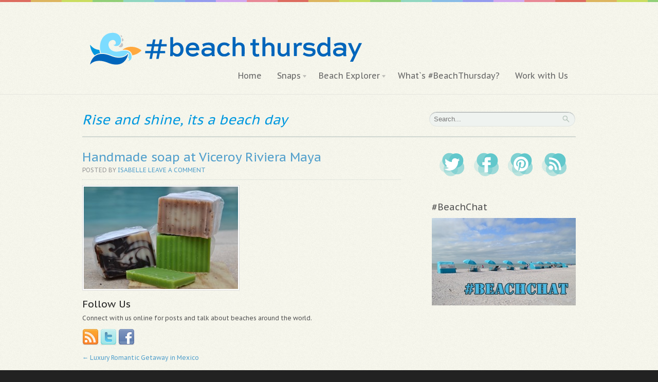

--- FILE ---
content_type: text/html; charset=UTF-8
request_url: https://beachthursday.com/romantic-getaway-in-mexico/handmade-soap/
body_size: 10427
content:
<html xmlns="http://www.w3.org/1999/xhtml">
<head profile="http://gmpg.org/xfn/11">


<meta http-equiv="Content-Type" content="text/html; charset=UTF-8" />

<link rel="stylesheet" type="text/css" href="https://beachthursday.com/wp-content/themes/statua/style.css" media="screen" />
<link rel="alternate" type="application/rss+xml" title="RSS 2.0" href="https://beachthursday.com/feed/" />
<link rel="pingback" href="https://beachthursday.com/xmlrpc.php" />
      <meta name="p:domain_verify" content="de474ff38fd7862dde524033785b7edb" >
<meta name='robots' content='index, follow, max-image-preview:large, max-snippet:-1, max-video-preview:-1' />
	<style>img:is([sizes="auto" i], [sizes^="auto," i]) { contain-intrinsic-size: 3000px 1500px }</style>
	
	<!-- This site is optimized with the Yoast SEO plugin v26.5 - https://yoast.com/wordpress/plugins/seo/ -->
	<title>Handmade soap at Viceroy Riviera Maya - Beach Thursday</title>
	<link rel="canonical" href="https://beachthursday.com/romantic-getaway-in-mexico/handmade-soap/" />
	<meta property="og:locale" content="en_US" />
	<meta property="og:type" content="article" />
	<meta property="og:title" content="Handmade soap at Viceroy Riviera Maya - Beach Thursday" />
	<meta property="og:url" content="https://beachthursday.com/romantic-getaway-in-mexico/handmade-soap/" />
	<meta property="og:site_name" content="Beach Thursday" />
	<meta property="article:publisher" content="http://www.facebook.com/beachthursday" />
	<meta property="og:image" content="https://beachthursday.com/romantic-getaway-in-mexico/handmade-soap" />
	<meta property="og:image:width" content="650" />
	<meta property="og:image:height" content="433" />
	<meta property="og:image:type" content="image/jpeg" />
	<meta name="twitter:card" content="summary_large_image" />
	<meta name="twitter:site" content="@IsabellesTravel" />
	<script type="application/ld+json" class="yoast-schema-graph">{"@context":"https://schema.org","@graph":[{"@type":"WebPage","@id":"https://beachthursday.com/romantic-getaway-in-mexico/handmade-soap/","url":"https://beachthursday.com/romantic-getaway-in-mexico/handmade-soap/","name":"Handmade soap at Viceroy Riviera Maya - Beach Thursday","isPartOf":{"@id":"https://beachthursday.com/#website"},"primaryImageOfPage":{"@id":"https://beachthursday.com/romantic-getaway-in-mexico/handmade-soap/#primaryimage"},"image":{"@id":"https://beachthursday.com/romantic-getaway-in-mexico/handmade-soap/#primaryimage"},"thumbnailUrl":"https://beachthursday.com/wp-content/uploads/2012/10/handmade-soap.jpg","datePublished":"2012-10-24T20:04:23+00:00","breadcrumb":{"@id":"https://beachthursday.com/romantic-getaway-in-mexico/handmade-soap/#breadcrumb"},"inLanguage":"en-US","potentialAction":[{"@type":"ReadAction","target":["https://beachthursday.com/romantic-getaway-in-mexico/handmade-soap/"]}]},{"@type":"ImageObject","inLanguage":"en-US","@id":"https://beachthursday.com/romantic-getaway-in-mexico/handmade-soap/#primaryimage","url":"https://beachthursday.com/wp-content/uploads/2012/10/handmade-soap.jpg","contentUrl":"https://beachthursday.com/wp-content/uploads/2012/10/handmade-soap.jpg","width":"650","height":"433","caption":"Handmade soap at Viceroy Riviera Maya"},{"@type":"BreadcrumbList","@id":"https://beachthursday.com/romantic-getaway-in-mexico/handmade-soap/#breadcrumb","itemListElement":[{"@type":"ListItem","position":1,"name":"Home","item":"https://beachthursday.com/"},{"@type":"ListItem","position":2,"name":"Luxury Romantic Getaway in Mexico","item":"https://beachthursday.com/romantic-getaway-in-mexico/"},{"@type":"ListItem","position":3,"name":"Handmade soap at Viceroy Riviera Maya"}]},{"@type":"WebSite","@id":"https://beachthursday.com/#website","url":"https://beachthursday.com/","name":"Beach Thursday","description":"Life&#039;s a Beach","potentialAction":[{"@type":"SearchAction","target":{"@type":"EntryPoint","urlTemplate":"https://beachthursday.com/?s={search_term_string}"},"query-input":{"@type":"PropertyValueSpecification","valueRequired":true,"valueName":"search_term_string"}}],"inLanguage":"en-US"}]}</script>
	<!-- / Yoast SEO plugin. -->


<link rel='dns-prefetch' href='//stats.wp.com' />
<link rel='dns-prefetch' href='//v0.wordpress.com' />
<script type="b08fa2e3db18b0350d496c4d-text/javascript" id="wpp-js" src="https://beachthursday.com/wp-content/plugins/wordpress-popular-posts/assets/js/wpp.min.js?ver=7.3.6" data-sampling="0" data-sampling-rate="100" data-api-url="https://beachthursday.com/wp-json/wordpress-popular-posts" data-post-id="758" data-token="0c299de4d7" data-lang="0" data-debug="0"></script>
<link rel="alternate" type="application/rss+xml" title="Beach Thursday &raquo; Handmade soap at Viceroy Riviera Maya Comments Feed" href="https://beachthursday.com/romantic-getaway-in-mexico/handmade-soap/feed/" />
<script type="b08fa2e3db18b0350d496c4d-text/javascript">
/* <![CDATA[ */
window._wpemojiSettings = {"baseUrl":"https:\/\/s.w.org\/images\/core\/emoji\/16.0.1\/72x72\/","ext":".png","svgUrl":"https:\/\/s.w.org\/images\/core\/emoji\/16.0.1\/svg\/","svgExt":".svg","source":{"concatemoji":"https:\/\/beachthursday.com\/wp-includes\/js\/wp-emoji-release.min.js?ver=6.8.3"}};
/*! This file is auto-generated */
!function(s,n){var o,i,e;function c(e){try{var t={supportTests:e,timestamp:(new Date).valueOf()};sessionStorage.setItem(o,JSON.stringify(t))}catch(e){}}function p(e,t,n){e.clearRect(0,0,e.canvas.width,e.canvas.height),e.fillText(t,0,0);var t=new Uint32Array(e.getImageData(0,0,e.canvas.width,e.canvas.height).data),a=(e.clearRect(0,0,e.canvas.width,e.canvas.height),e.fillText(n,0,0),new Uint32Array(e.getImageData(0,0,e.canvas.width,e.canvas.height).data));return t.every(function(e,t){return e===a[t]})}function u(e,t){e.clearRect(0,0,e.canvas.width,e.canvas.height),e.fillText(t,0,0);for(var n=e.getImageData(16,16,1,1),a=0;a<n.data.length;a++)if(0!==n.data[a])return!1;return!0}function f(e,t,n,a){switch(t){case"flag":return n(e,"\ud83c\udff3\ufe0f\u200d\u26a7\ufe0f","\ud83c\udff3\ufe0f\u200b\u26a7\ufe0f")?!1:!n(e,"\ud83c\udde8\ud83c\uddf6","\ud83c\udde8\u200b\ud83c\uddf6")&&!n(e,"\ud83c\udff4\udb40\udc67\udb40\udc62\udb40\udc65\udb40\udc6e\udb40\udc67\udb40\udc7f","\ud83c\udff4\u200b\udb40\udc67\u200b\udb40\udc62\u200b\udb40\udc65\u200b\udb40\udc6e\u200b\udb40\udc67\u200b\udb40\udc7f");case"emoji":return!a(e,"\ud83e\udedf")}return!1}function g(e,t,n,a){var r="undefined"!=typeof WorkerGlobalScope&&self instanceof WorkerGlobalScope?new OffscreenCanvas(300,150):s.createElement("canvas"),o=r.getContext("2d",{willReadFrequently:!0}),i=(o.textBaseline="top",o.font="600 32px Arial",{});return e.forEach(function(e){i[e]=t(o,e,n,a)}),i}function t(e){var t=s.createElement("script");t.src=e,t.defer=!0,s.head.appendChild(t)}"undefined"!=typeof Promise&&(o="wpEmojiSettingsSupports",i=["flag","emoji"],n.supports={everything:!0,everythingExceptFlag:!0},e=new Promise(function(e){s.addEventListener("DOMContentLoaded",e,{once:!0})}),new Promise(function(t){var n=function(){try{var e=JSON.parse(sessionStorage.getItem(o));if("object"==typeof e&&"number"==typeof e.timestamp&&(new Date).valueOf()<e.timestamp+604800&&"object"==typeof e.supportTests)return e.supportTests}catch(e){}return null}();if(!n){if("undefined"!=typeof Worker&&"undefined"!=typeof OffscreenCanvas&&"undefined"!=typeof URL&&URL.createObjectURL&&"undefined"!=typeof Blob)try{var e="postMessage("+g.toString()+"("+[JSON.stringify(i),f.toString(),p.toString(),u.toString()].join(",")+"));",a=new Blob([e],{type:"text/javascript"}),r=new Worker(URL.createObjectURL(a),{name:"wpTestEmojiSupports"});return void(r.onmessage=function(e){c(n=e.data),r.terminate(),t(n)})}catch(e){}c(n=g(i,f,p,u))}t(n)}).then(function(e){for(var t in e)n.supports[t]=e[t],n.supports.everything=n.supports.everything&&n.supports[t],"flag"!==t&&(n.supports.everythingExceptFlag=n.supports.everythingExceptFlag&&n.supports[t]);n.supports.everythingExceptFlag=n.supports.everythingExceptFlag&&!n.supports.flag,n.DOMReady=!1,n.readyCallback=function(){n.DOMReady=!0}}).then(function(){return e}).then(function(){var e;n.supports.everything||(n.readyCallback(),(e=n.source||{}).concatemoji?t(e.concatemoji):e.wpemoji&&e.twemoji&&(t(e.twemoji),t(e.wpemoji)))}))}((window,document),window._wpemojiSettings);
/* ]]> */
</script>
<style id='wp-emoji-styles-inline-css' type='text/css'>

	img.wp-smiley, img.emoji {
		display: inline !important;
		border: none !important;
		box-shadow: none !important;
		height: 1em !important;
		width: 1em !important;
		margin: 0 0.07em !important;
		vertical-align: -0.1em !important;
		background: none !important;
		padding: 0 !important;
	}
</style>
<link rel='stylesheet' id='wp-block-library-css' href='https://beachthursday.com/wp-includes/css/dist/block-library/style.min.css?ver=6.8.3' type='text/css' media='all' />
<style id='classic-theme-styles-inline-css' type='text/css'>
/*! This file is auto-generated */
.wp-block-button__link{color:#fff;background-color:#32373c;border-radius:9999px;box-shadow:none;text-decoration:none;padding:calc(.667em + 2px) calc(1.333em + 2px);font-size:1.125em}.wp-block-file__button{background:#32373c;color:#fff;text-decoration:none}
</style>
<link rel='stylesheet' id='quotescollection-block-quotes-css' href='https://beachthursday.com/wp-content/plugins/quotes-collection/blocks/quotes/style.css?ver=1589248022' type='text/css' media='all' />
<link rel='stylesheet' id='quotescollection-block-random-quote-css' href='https://beachthursday.com/wp-content/plugins/quotes-collection/blocks/random-quote/style.css?ver=1589248022' type='text/css' media='all' />
<link rel='stylesheet' id='mediaelement-css' href='https://beachthursday.com/wp-includes/js/mediaelement/mediaelementplayer-legacy.min.css?ver=4.2.17' type='text/css' media='all' />
<link rel='stylesheet' id='wp-mediaelement-css' href='https://beachthursday.com/wp-includes/js/mediaelement/wp-mediaelement.min.css?ver=6.8.3' type='text/css' media='all' />
<style id='jetpack-sharing-buttons-style-inline-css' type='text/css'>
.jetpack-sharing-buttons__services-list{display:flex;flex-direction:row;flex-wrap:wrap;gap:0;list-style-type:none;margin:5px;padding:0}.jetpack-sharing-buttons__services-list.has-small-icon-size{font-size:12px}.jetpack-sharing-buttons__services-list.has-normal-icon-size{font-size:16px}.jetpack-sharing-buttons__services-list.has-large-icon-size{font-size:24px}.jetpack-sharing-buttons__services-list.has-huge-icon-size{font-size:36px}@media print{.jetpack-sharing-buttons__services-list{display:none!important}}.editor-styles-wrapper .wp-block-jetpack-sharing-buttons{gap:0;padding-inline-start:0}ul.jetpack-sharing-buttons__services-list.has-background{padding:1.25em 2.375em}
</style>
<style id='global-styles-inline-css' type='text/css'>
:root{--wp--preset--aspect-ratio--square: 1;--wp--preset--aspect-ratio--4-3: 4/3;--wp--preset--aspect-ratio--3-4: 3/4;--wp--preset--aspect-ratio--3-2: 3/2;--wp--preset--aspect-ratio--2-3: 2/3;--wp--preset--aspect-ratio--16-9: 16/9;--wp--preset--aspect-ratio--9-16: 9/16;--wp--preset--color--black: #000000;--wp--preset--color--cyan-bluish-gray: #abb8c3;--wp--preset--color--white: #ffffff;--wp--preset--color--pale-pink: #f78da7;--wp--preset--color--vivid-red: #cf2e2e;--wp--preset--color--luminous-vivid-orange: #ff6900;--wp--preset--color--luminous-vivid-amber: #fcb900;--wp--preset--color--light-green-cyan: #7bdcb5;--wp--preset--color--vivid-green-cyan: #00d084;--wp--preset--color--pale-cyan-blue: #8ed1fc;--wp--preset--color--vivid-cyan-blue: #0693e3;--wp--preset--color--vivid-purple: #9b51e0;--wp--preset--gradient--vivid-cyan-blue-to-vivid-purple: linear-gradient(135deg,rgba(6,147,227,1) 0%,rgb(155,81,224) 100%);--wp--preset--gradient--light-green-cyan-to-vivid-green-cyan: linear-gradient(135deg,rgb(122,220,180) 0%,rgb(0,208,130) 100%);--wp--preset--gradient--luminous-vivid-amber-to-luminous-vivid-orange: linear-gradient(135deg,rgba(252,185,0,1) 0%,rgba(255,105,0,1) 100%);--wp--preset--gradient--luminous-vivid-orange-to-vivid-red: linear-gradient(135deg,rgba(255,105,0,1) 0%,rgb(207,46,46) 100%);--wp--preset--gradient--very-light-gray-to-cyan-bluish-gray: linear-gradient(135deg,rgb(238,238,238) 0%,rgb(169,184,195) 100%);--wp--preset--gradient--cool-to-warm-spectrum: linear-gradient(135deg,rgb(74,234,220) 0%,rgb(151,120,209) 20%,rgb(207,42,186) 40%,rgb(238,44,130) 60%,rgb(251,105,98) 80%,rgb(254,248,76) 100%);--wp--preset--gradient--blush-light-purple: linear-gradient(135deg,rgb(255,206,236) 0%,rgb(152,150,240) 100%);--wp--preset--gradient--blush-bordeaux: linear-gradient(135deg,rgb(254,205,165) 0%,rgb(254,45,45) 50%,rgb(107,0,62) 100%);--wp--preset--gradient--luminous-dusk: linear-gradient(135deg,rgb(255,203,112) 0%,rgb(199,81,192) 50%,rgb(65,88,208) 100%);--wp--preset--gradient--pale-ocean: linear-gradient(135deg,rgb(255,245,203) 0%,rgb(182,227,212) 50%,rgb(51,167,181) 100%);--wp--preset--gradient--electric-grass: linear-gradient(135deg,rgb(202,248,128) 0%,rgb(113,206,126) 100%);--wp--preset--gradient--midnight: linear-gradient(135deg,rgb(2,3,129) 0%,rgb(40,116,252) 100%);--wp--preset--font-size--small: 13px;--wp--preset--font-size--medium: 20px;--wp--preset--font-size--large: 36px;--wp--preset--font-size--x-large: 42px;--wp--preset--spacing--20: 0.44rem;--wp--preset--spacing--30: 0.67rem;--wp--preset--spacing--40: 1rem;--wp--preset--spacing--50: 1.5rem;--wp--preset--spacing--60: 2.25rem;--wp--preset--spacing--70: 3.38rem;--wp--preset--spacing--80: 5.06rem;--wp--preset--shadow--natural: 6px 6px 9px rgba(0, 0, 0, 0.2);--wp--preset--shadow--deep: 12px 12px 50px rgba(0, 0, 0, 0.4);--wp--preset--shadow--sharp: 6px 6px 0px rgba(0, 0, 0, 0.2);--wp--preset--shadow--outlined: 6px 6px 0px -3px rgba(255, 255, 255, 1), 6px 6px rgba(0, 0, 0, 1);--wp--preset--shadow--crisp: 6px 6px 0px rgba(0, 0, 0, 1);}:where(.is-layout-flex){gap: 0.5em;}:where(.is-layout-grid){gap: 0.5em;}body .is-layout-flex{display: flex;}.is-layout-flex{flex-wrap: wrap;align-items: center;}.is-layout-flex > :is(*, div){margin: 0;}body .is-layout-grid{display: grid;}.is-layout-grid > :is(*, div){margin: 0;}:where(.wp-block-columns.is-layout-flex){gap: 2em;}:where(.wp-block-columns.is-layout-grid){gap: 2em;}:where(.wp-block-post-template.is-layout-flex){gap: 1.25em;}:where(.wp-block-post-template.is-layout-grid){gap: 1.25em;}.has-black-color{color: var(--wp--preset--color--black) !important;}.has-cyan-bluish-gray-color{color: var(--wp--preset--color--cyan-bluish-gray) !important;}.has-white-color{color: var(--wp--preset--color--white) !important;}.has-pale-pink-color{color: var(--wp--preset--color--pale-pink) !important;}.has-vivid-red-color{color: var(--wp--preset--color--vivid-red) !important;}.has-luminous-vivid-orange-color{color: var(--wp--preset--color--luminous-vivid-orange) !important;}.has-luminous-vivid-amber-color{color: var(--wp--preset--color--luminous-vivid-amber) !important;}.has-light-green-cyan-color{color: var(--wp--preset--color--light-green-cyan) !important;}.has-vivid-green-cyan-color{color: var(--wp--preset--color--vivid-green-cyan) !important;}.has-pale-cyan-blue-color{color: var(--wp--preset--color--pale-cyan-blue) !important;}.has-vivid-cyan-blue-color{color: var(--wp--preset--color--vivid-cyan-blue) !important;}.has-vivid-purple-color{color: var(--wp--preset--color--vivid-purple) !important;}.has-black-background-color{background-color: var(--wp--preset--color--black) !important;}.has-cyan-bluish-gray-background-color{background-color: var(--wp--preset--color--cyan-bluish-gray) !important;}.has-white-background-color{background-color: var(--wp--preset--color--white) !important;}.has-pale-pink-background-color{background-color: var(--wp--preset--color--pale-pink) !important;}.has-vivid-red-background-color{background-color: var(--wp--preset--color--vivid-red) !important;}.has-luminous-vivid-orange-background-color{background-color: var(--wp--preset--color--luminous-vivid-orange) !important;}.has-luminous-vivid-amber-background-color{background-color: var(--wp--preset--color--luminous-vivid-amber) !important;}.has-light-green-cyan-background-color{background-color: var(--wp--preset--color--light-green-cyan) !important;}.has-vivid-green-cyan-background-color{background-color: var(--wp--preset--color--vivid-green-cyan) !important;}.has-pale-cyan-blue-background-color{background-color: var(--wp--preset--color--pale-cyan-blue) !important;}.has-vivid-cyan-blue-background-color{background-color: var(--wp--preset--color--vivid-cyan-blue) !important;}.has-vivid-purple-background-color{background-color: var(--wp--preset--color--vivid-purple) !important;}.has-black-border-color{border-color: var(--wp--preset--color--black) !important;}.has-cyan-bluish-gray-border-color{border-color: var(--wp--preset--color--cyan-bluish-gray) !important;}.has-white-border-color{border-color: var(--wp--preset--color--white) !important;}.has-pale-pink-border-color{border-color: var(--wp--preset--color--pale-pink) !important;}.has-vivid-red-border-color{border-color: var(--wp--preset--color--vivid-red) !important;}.has-luminous-vivid-orange-border-color{border-color: var(--wp--preset--color--luminous-vivid-orange) !important;}.has-luminous-vivid-amber-border-color{border-color: var(--wp--preset--color--luminous-vivid-amber) !important;}.has-light-green-cyan-border-color{border-color: var(--wp--preset--color--light-green-cyan) !important;}.has-vivid-green-cyan-border-color{border-color: var(--wp--preset--color--vivid-green-cyan) !important;}.has-pale-cyan-blue-border-color{border-color: var(--wp--preset--color--pale-cyan-blue) !important;}.has-vivid-cyan-blue-border-color{border-color: var(--wp--preset--color--vivid-cyan-blue) !important;}.has-vivid-purple-border-color{border-color: var(--wp--preset--color--vivid-purple) !important;}.has-vivid-cyan-blue-to-vivid-purple-gradient-background{background: var(--wp--preset--gradient--vivid-cyan-blue-to-vivid-purple) !important;}.has-light-green-cyan-to-vivid-green-cyan-gradient-background{background: var(--wp--preset--gradient--light-green-cyan-to-vivid-green-cyan) !important;}.has-luminous-vivid-amber-to-luminous-vivid-orange-gradient-background{background: var(--wp--preset--gradient--luminous-vivid-amber-to-luminous-vivid-orange) !important;}.has-luminous-vivid-orange-to-vivid-red-gradient-background{background: var(--wp--preset--gradient--luminous-vivid-orange-to-vivid-red) !important;}.has-very-light-gray-to-cyan-bluish-gray-gradient-background{background: var(--wp--preset--gradient--very-light-gray-to-cyan-bluish-gray) !important;}.has-cool-to-warm-spectrum-gradient-background{background: var(--wp--preset--gradient--cool-to-warm-spectrum) !important;}.has-blush-light-purple-gradient-background{background: var(--wp--preset--gradient--blush-light-purple) !important;}.has-blush-bordeaux-gradient-background{background: var(--wp--preset--gradient--blush-bordeaux) !important;}.has-luminous-dusk-gradient-background{background: var(--wp--preset--gradient--luminous-dusk) !important;}.has-pale-ocean-gradient-background{background: var(--wp--preset--gradient--pale-ocean) !important;}.has-electric-grass-gradient-background{background: var(--wp--preset--gradient--electric-grass) !important;}.has-midnight-gradient-background{background: var(--wp--preset--gradient--midnight) !important;}.has-small-font-size{font-size: var(--wp--preset--font-size--small) !important;}.has-medium-font-size{font-size: var(--wp--preset--font-size--medium) !important;}.has-large-font-size{font-size: var(--wp--preset--font-size--large) !important;}.has-x-large-font-size{font-size: var(--wp--preset--font-size--x-large) !important;}
:where(.wp-block-post-template.is-layout-flex){gap: 1.25em;}:where(.wp-block-post-template.is-layout-grid){gap: 1.25em;}
:where(.wp-block-columns.is-layout-flex){gap: 2em;}:where(.wp-block-columns.is-layout-grid){gap: 2em;}
:root :where(.wp-block-pullquote){font-size: 1.5em;line-height: 1.6;}
</style>
<link rel='stylesheet' id='quotescollection-css' href='https://beachthursday.com/wp-content/plugins/quotes-collection/css/quotes-collection.css?ver=2.5.2' type='text/css' media='all' />
<link rel='stylesheet' id='wordpress-popular-posts-css-css' href='https://beachthursday.com/wp-content/plugins/wordpress-popular-posts/assets/css/wpp.css?ver=7.3.6' type='text/css' media='all' />
<script type="b08fa2e3db18b0350d496c4d-text/javascript" src="https://beachthursday.com/wp-includes/js/jquery/jquery.min.js?ver=3.7.1" id="jquery-core-js"></script>
<script type="b08fa2e3db18b0350d496c4d-text/javascript" src="https://beachthursday.com/wp-includes/js/jquery/jquery-migrate.min.js?ver=3.4.1" id="jquery-migrate-js"></script>
<script type="b08fa2e3db18b0350d496c4d-text/javascript" id="quotescollection-js-extra">
/* <![CDATA[ */
var quotescollectionAjax = {"ajaxUrl":"https:\/\/beachthursday.com\/wp-admin\/admin-ajax.php","nonce":"da15ae94aa","nextQuote":"Next quote \u00bb","loading":"Loading...","error":"Error getting quote","autoRefreshMax":"20","autoRefreshCount":"0"};
/* ]]> */
</script>
<script type="b08fa2e3db18b0350d496c4d-text/javascript" src="https://beachthursday.com/wp-content/plugins/quotes-collection/js/quotes-collection.js?ver=2.5.2" id="quotescollection-js"></script>
<script type="b08fa2e3db18b0350d496c4d-text/javascript" src="https://beachthursday.com/wp-content/themes/statua/includes/js/superfish.js?ver=6.8.3" id="superfish-js"></script>
<script type="b08fa2e3db18b0350d496c4d-text/javascript" src="https://beachthursday.com/wp-content/themes/statua/includes/js/general.js?ver=6.8.3" id="general-js"></script>
<script type="b08fa2e3db18b0350d496c4d-text/javascript" src="https://beachthursday.com/wp-content/themes/statua/includes/js/slides.min.jquery.js?ver=6.8.3" id="slides-js"></script>
<script type="b08fa2e3db18b0350d496c4d-text/javascript" src="https://beachthursday.com/wp-content/themes/statua/includes/js/jcarousellite.min.js?ver=6.8.3" id="jcarousel-js"></script>
<link rel="https://api.w.org/" href="https://beachthursday.com/wp-json/" /><link rel="alternate" title="JSON" type="application/json" href="https://beachthursday.com/wp-json/wp/v2/media/758" /><link rel="EditURI" type="application/rsd+xml" title="RSD" href="https://beachthursday.com/xmlrpc.php?rsd" />
<meta name="generator" content="WordPress 6.8.3" />
<link rel='shortlink' href='https://beachthursday.com/?p=758' />
<link rel="alternate" title="oEmbed (JSON)" type="application/json+oembed" href="https://beachthursday.com/wp-json/oembed/1.0/embed?url=https%3A%2F%2Fbeachthursday.com%2Fromantic-getaway-in-mexico%2Fhandmade-soap%2F" />
<link rel="alternate" title="oEmbed (XML)" type="text/xml+oembed" href="https://beachthursday.com/wp-json/oembed/1.0/embed?url=https%3A%2F%2Fbeachthursday.com%2Fromantic-getaway-in-mexico%2Fhandmade-soap%2F&#038;format=xml" />
<!-- Google tag (gtag.js) -->
<script async src="https://www.googletagmanager.com/gtag/js?id=G-W9WSGE4ZPG" type="b08fa2e3db18b0350d496c4d-text/javascript"></script>
<script type="b08fa2e3db18b0350d496c4d-text/javascript">
  window.dataLayer = window.dataLayer || [];
  function gtag(){dataLayer.push(arguments);}
  gtag('js', new Date());

  gtag('config', 'G-W9WSGE4ZPG');
</script>	<style>img#wpstats{display:none}</style>
		            <style id="wpp-loading-animation-styles">@-webkit-keyframes bgslide{from{background-position-x:0}to{background-position-x:-200%}}@keyframes bgslide{from{background-position-x:0}to{background-position-x:-200%}}.wpp-widget-block-placeholder,.wpp-shortcode-placeholder{margin:0 auto;width:60px;height:3px;background:#dd3737;background:linear-gradient(90deg,#dd3737 0%,#571313 10%,#dd3737 100%);background-size:200% auto;border-radius:3px;-webkit-animation:bgslide 1s infinite linear;animation:bgslide 1s infinite linear}</style>
            
<!-- Theme version -->
<meta name="generator" content="Statua 1.1.4" />
<meta name="generator" content="WooFramework 6.2.9" />

<!-- Google Webfonts -->
<link href="https://fonts.googleapis.com/css?family=Droid+Serif%3Aregular%2Citalic%2C700%2C700italic%7CDroid+Sans%3Aregular%2C700%7CPT+Sans+Caption%3Aregular%2C700" rel="stylesheet" type="text/css" />
<!-- Woo Custom Typography -->
<style type="text/css">
body, h1, h2, h3, h4, h5, h6, .widget h3, .post .title, .section .post .title, .archive_header, #navigation, .entry, .entry p, .post-meta { font-family: 'PT Sans Caption', arial, sans-serif; }
</style>


<!-- Alt Stylesheet -->
<link href="https://beachthursday.com/wp-content/themes/statua/styles/yellow.css" rel="stylesheet" type="text/css" />
<!-- Options Panel Custom CSS -->
<style type="text/css">
#title-container .title, .archive_header { font-style: italic;
color: #0098df;}
</style>


<!-- Woo Shortcodes CSS -->
<link href="https://beachthursday.com/wp-content/themes/statua/functions/css/shortcodes.css" rel="stylesheet" type="text/css" />

<!-- Custom Stylesheet -->
<link href="https://beachthursday.com/wp-content/themes/statua/custom.css" rel="stylesheet" type="text/css" />
	
		<script type="b08fa2e3db18b0350d496c4d-text/javascript">
			jQuery(window).load(function(){
				/*<![CDATA[*/		
				jQuery('#slides').slides({
					preload: true,
					preloadImage: 'https://beachthursday.com/wp-content/themes/statua/images/loading.png',
					autoHeight: true,
					effect: 'slide',
					container: 'slides_container',
															play: 6000,
								
					slideSpeed: 600,
					fadeSpeed: 600,
					crossfade: true,
										generateNextPrev: true,
										paginationClass: 'pagi',
					generatePagination: false
				});
				
				var sliderpagi = jQuery('<div/>', { id: 'slider_pagi' });
				var slidernav = jQuery('<div/>', { id: 'slider_nav' });
				
				jQuery( '#slides .pagi' ).wrap( sliderpagi );
				jQuery( '#slides #slider_pagi' ).wrap( slidernav );
				/*]]>*/					
			});
		</script>
				
	<script type="b08fa2e3db18b0350d496c4d-text/javascript">

  var _gaq = _gaq || [];
  _gaq.push(['_setAccount', 'UA-35969128-1']);
  _gaq.push(['_trackPageview']);

  (function() {
    var ga = document.createElement('script'); ga.type = 'text/javascript'; ga.async = true;
    ga.src = ('https:' == document.location.protocol ? 'https://ssl' : 'http://www') + '.google-analytics.com/ga.js';
    var s = document.getElementsByTagName('script')[0]; s.parentNode.insertBefore(ga, s);
  })();

</script>
<div id="fb-root"></div>
<script type="b08fa2e3db18b0350d496c4d-text/javascript">(function(d, s, id) {
  var js, fjs = d.getElementsByTagName(s)[0];
  if (d.getElementById(id)) return;
  js = d.createElement(s); js.id = id;
  js.src = "//connect.facebook.net/en_US/all.js#xfbml=1";
  fjs.parentNode.insertBefore(js, fjs);
}(document, 'script', 'facebook-jssdk'));</script>
</head>

<body class="attachment wp-singular attachment-template-default single single-attachment postid-758 attachmentid-758 attachment-jpeg wp-theme-statua safari iphone alt-style-yellow layout-left-content">

<div id="wrapper">

	           
	<div id="header-container">       
		<div id="header" class="col-full">
 		       
		<div id="logo">
	       
					<a href="https://beachthursday.com" title="Life&#039;s a Beach">
				<img src="https://beachthursday.com/wp-content/uploads/2012/04/Logo-beachthursday-2-web-colors.png" alt="Beach Thursday" />
			</a>
        
        			<span class="site-title"><a href="https://beachthursday.com">Beach Thursday</a></span>
        			<span class="site-description">Life&#039;s a Beach</span>
	      	
		</div><!-- /#logo -->
	    
	<div id="navigation" class="fr">
	
		<div class="nav">
		<ul id="main-nav" class="nav fl"><li id="menu-item-47" class="menu-item menu-item-type-custom menu-item-object-custom menu-item-47"><a href="http://www.beachthursday.com">Home</a></li>
<li id="menu-item-51" class="menu-item menu-item-type-post_type menu-item-object-page menu-item-has-children menu-item-51"><a href="https://beachthursday.com/snaps/">Snaps</a>
<ul class="sub-menu">
	<li id="menu-item-1753" class="menu-item menu-item-type-post_type menu-item-object-page menu-item-1753"><a href="https://beachthursday.com/snaps/">Snaps</a></li>
	<li id="menu-item-1752" class="menu-item menu-item-type-taxonomy menu-item-object-category menu-item-1752"><a href="https://beachthursday.com/category/featured-photos/">Featured Photos</a></li>
</ul>
</li>
<li id="menu-item-43" class="menu-item menu-item-type-post_type menu-item-object-page menu-item-has-children menu-item-43"><a href="https://beachthursday.com/beach-explorer/">Beach Explorer</a>
<ul class="sub-menu">
	<li id="menu-item-495" class="menu-item menu-item-type-taxonomy menu-item-object-category menu-item-495"><a href="https://beachthursday.com/category/beaches/">Beaches</a></li>
	<li id="menu-item-491" class="menu-item menu-item-type-taxonomy menu-item-object-category menu-item-491"><a href="https://beachthursday.com/category/beach-inspiration/">Beach Inspiration</a></li>
	<li id="menu-item-492" class="menu-item menu-item-type-taxonomy menu-item-object-category menu-item-492"><a href="https://beachthursday.com/category/fashion/">Fashion</a></li>
	<li id="menu-item-493" class="menu-item menu-item-type-taxonomy menu-item-object-category menu-item-493"><a href="https://beachthursday.com/category/food/">Food</a></li>
	<li id="menu-item-494" class="menu-item menu-item-type-taxonomy menu-item-object-category menu-item-494"><a href="https://beachthursday.com/category/hotels/">Hotels</a></li>
	<li id="menu-item-3827" class="menu-item menu-item-type-taxonomy menu-item-object-category menu-item-3827"><a href="https://beachthursday.com/category/the-5/">The 5</a></li>
	<li id="menu-item-3542" class="menu-item menu-item-type-taxonomy menu-item-object-category menu-item-3542"><a href="https://beachthursday.com/category/beachchat-2/">BeachChat</a></li>
</ul>
</li>
<li id="menu-item-45" class="menu-item menu-item-type-post_type menu-item-object-page menu-item-45"><a href="https://beachthursday.com/whats-beachthursday/">What`s #BeachThursday?</a></li>
<li id="menu-item-4035" class="menu-item menu-item-type-post_type menu-item-object-page menu-item-4035"><a href="https://beachthursday.com/work-us/">Work with Us</a></li>
</ul>      </div><!-- /.nav -->  
	</div><!-- /#navigation -->
	
		</div><!-- /#header -->
	</div><!-- /#header-container -->
       
					
	<div id="title-container" class="col-full post">
		<h2 class="title">Rise and shine, its a beach day</h2>
		<div class="search_main">
    <form method="get" class="searchform" action="https://beachthursday.com/" >
        <input type="text" class="field s" name="s" value="Search..." onfocus="if (!window.__cfRLUnblockHandlers) return false; if (this.value == 'Search...') {this.value = '';}" onblur="if (!window.__cfRLUnblockHandlers) return false; if (this.value == '') {this.value = 'Search...';}" data-cf-modified-b08fa2e3db18b0350d496c4d-="" />
        <input type="image" src="https://beachthursday.com/wp-content/themes/statua/images/ico-search.png" class="search-submit" name="submit" value="Go" />
    </form>    
    <div class="fix"></div>
</div>
	</div>
       
    <div id="content" class="col-full">
		<div id="main" class="col-left">
		           
		  

                        
			<div class="post-758 attachment type-attachment status-inherit hentry">

								
                <h1 class="title"><a href="https://beachthursday.com/romantic-getaway-in-mexico/handmade-soap/" rel="bookmark" title="Handmade soap at Viceroy Riviera Maya">Handmade soap at Viceroy Riviera Maya</a></h1>
                                
                <p class="post-meta">
    <span class="post-author"><span class="small">Posted by</span> <a href="https://beachthursday.com/author/beach/" title="Posts by Isabelle" rel="author">Isabelle</a></span>
    <!-- <span class="post-date"><span class="small">on</span> October 24, 2012</span> -->
    <span class="comments"><a href="https://beachthursday.com/romantic-getaway-in-mexico/handmade-soap/#respond">Leave a comment</a></span>
    </p>
                
                
                <div class="entry">
                	<p class="attachment"><a href='https://beachthursday.com/wp-content/uploads/2012/10/handmade-soap.jpg'><img decoding="async" width="300" height="199" src="https://beachthursday.com/wp-content/uploads/2012/10/handmade-soap-300x199.jpg" class="attachment-medium size-medium" alt="Handmade soap at Viceroy Riviera Maya" srcset="https://beachthursday.com/wp-content/uploads/2012/10/handmade-soap-300x199.jpg 300w, https://beachthursday.com/wp-content/uploads/2012/10/handmade-soap.jpg 650w" sizes="(max-width: 300px) 100vw, 300px" /></a></p>
									</div>
									
				
                                
            </div><!-- .post -->

				
						<div id="connect">
		<h3 class="title">Follow Us</h3>

		<div >
			<p>Connect with us online for posts and talk about beaches around the world.</p>

			
			
						<div class="social">
		   				   		<a href="https://beachthursday.com/feed/" class="subscribe"><img src="https://beachthursday.com/wp-content/themes/statua/images/ico-social-rss.png" title="Subscribe to our RSS feed" alt=""/></a>

		   				   		<a href="https://www.twitter.com/isabellestravel" class="twitter"><img src="https://beachthursday.com/wp-content/themes/statua/images/ico-social-twitter.png" title="Follow us on Twitter" alt=""/></a>

		   				   		<a href="https://www.facebook.com/beachthursday" class="facebook"><img src="https://beachthursday.com/wp-content/themes/statua/images/ico-social-facebook.png" title="Connect on Facebook" alt=""/></a>

		   					</div>
			
		</div><!-- col-left -->

		
        <div class="fix"></div>
	</div>
	
	        <div id="post-entries">
	            <div class="nav-prev fl"><a href="https://beachthursday.com/romantic-getaway-in-mexico/" rel="prev"><span class="meta-nav">&larr;</span> Luxury Romantic Getaway in Mexico</a></div>
	            <div class="nav-next fr"></div>
	            <div class="fix"></div>
	        </div><!-- #post-entries -->
            
                            
    

<!-- You can start editing here. -->

<div id="comments">


					<!-- If comments are open, but there are no comments. -->
			<p class="nocomments">No comments yet.</p>

		

</div> <!-- /#comments_wrap -->


<div id="respond">

	<h3>Leave a Reply</h3>
	
	<div class="cancel-comment-reply">
		<small><a rel="nofollow" id="cancel-comment-reply-link" href="/romantic-getaway-in-mexico/handmade-soap/#respond" style="display:none;">Click here to cancel reply.</a></small>
	</div><!-- /.cancel-comment-reply -->

		
		<form action="https://beachthursday.com/wp-comments-post.php" method="post" id="commentform">

		
			<p>
				<input type="text" name="author" class="txt" id="author" value="" size="22" tabindex="1" />
				<label for="author">Name  (Required) </label>
			</p>

			<p>
				<input type="text" name="email" class="txt" id="email" value="" size="22" tabindex="2" />
				<label for="email">Mail (will not be published)  (Required) </label>
			</p>

			<p>
				<input type="text" name="url" class="txt" id="url" value="" size="22" tabindex="3" />
				<label for="url">Website</label>
			</p>

		
		<!--<p><strong>XHTML:</strong> You can use these tags: &lt;a href=&quot;&quot; title=&quot;&quot;&gt; &lt;abbr title=&quot;&quot;&gt; &lt;acronym title=&quot;&quot;&gt; &lt;b&gt; &lt;blockquote cite=&quot;&quot;&gt; &lt;cite&gt; &lt;code&gt; &lt;del datetime=&quot;&quot;&gt; &lt;em&gt; &lt;i&gt; &lt;q cite=&quot;&quot;&gt; &lt;s&gt; &lt;strike&gt; &lt;strong&gt; </p>-->

		<p><textarea name="comment" id="comment" rows="10" cols="50" tabindex="4"></textarea></p>

		<input name="submit" type="submit" id="submit" class="button" tabindex="5" value="Post Response" />
		<input type="hidden" name="comment_post_ID" value="758" />
		
		<input type='hidden' name='comment_post_ID' value='758' id='comment_post_ID' />
<input type='hidden' name='comment_parent' id='comment_parent' value='0' />
		<p style="display: none;"><input type="hidden" id="akismet_comment_nonce" name="akismet_comment_nonce" value="1e8195b8d9" /></p><p style="display: none !important;" class="akismet-fields-container" data-prefix="ak_"><label>&#916;<textarea name="ak_hp_textarea" cols="45" rows="8" maxlength="100"></textarea></label><input type="hidden" id="ak_js_1" name="ak_js" value="189"/><script type="b08fa2e3db18b0350d496c4d-text/javascript">document.getElementById( "ak_js_1" ).setAttribute( "value", ( new Date() ).getTime() );</script></p>
		</form><!-- /#commentform -->

	
	<div class="fix"></div>

</div><!-- /#respond -->

                                                            
		  
        
		</div><!-- #main -->

        	
<div id="sidebar" class="col-right">

	    <div class="primary">
		<div id="text-3" class="widget widget_text">			<div class="textwidget"><a href="https://twitter.com/isabellestravel"><img src="https://beachthursday.com/wp-content/uploads/2013/05/Twitter_48.png" style="padding-left:15px" /></a>
<a href="https://www.facebook.com/BeachThursday"><img src="https://beachthursday.com/wp-content/uploads/2013/05/Facebook_48.png" style="padding-left:15px" /></a>
<a href="https://pinterest.com/beachthursday/"><img src="https://beachthursday.com/wp-content/uploads/2013/05/Pinterest_48.png" style="padding-left:15px" /></a>
<a href=""><img src="https://beachthursday.com/wp-content/uploads/2013/05/RSSFeed_48.png" style="padding-left:15px" /></a>
</div>
		</div><div id="text-2" class="widget widget_text">			<div class="textwidget"><div class="fb-like-box" data-href="http://www.facebook.com/beachthursday" data-width="250" data-show-faces="true" data-stream="false" data-header="false"></div></div>
		</div><div id="media_image-2" class="widget widget_media_image"><h3>#BeachChat</h3><a href="https://beachthursday.com/announcing-beachchat/"><img width="280" height="170" src="https://beachthursday.com/wp-content/uploads/2013/07/BeachChat1.jpg" class="image wp-image-3541 aligncenter attachment-full size-full" alt="" style="max-width: 100%; height: auto;" title="#BeachChat" decoding="async" loading="lazy" /></a></div>
<div id="wpp-2" class="widget popular-posts">

</div>
		           
	</div>        
	    
	
</div><!-- /#sidebar -->


    </div><!-- #content -->
		
	    
    <div id="footer-container">
	<div id="footer" class="col-full">
	
		<div id="copyright" class="col-left">
					<p>Beach Thursday &copy; 2025. All Rights Reserved.</p>
				</div>
		
		<div id="credit" class="col-right">
        <a href="https://beachthursday.com/site-policies/">Site Policies</a>		</div>
		
	</div><!-- /#footer  -->
	</div><!-- /#footer-container -->
	
</div><!-- /#wrapper -->
<script type="speculationrules">
{"prefetch":[{"source":"document","where":{"and":[{"href_matches":"\/*"},{"not":{"href_matches":["\/wp-*.php","\/wp-admin\/*","\/wp-content\/uploads\/*","\/wp-content\/*","\/wp-content\/plugins\/*","\/wp-content\/themes\/statua\/*","\/*\\?(.+)"]}},{"not":{"selector_matches":"a[rel~=\"nofollow\"]"}},{"not":{"selector_matches":".no-prefetch, .no-prefetch a"}}]},"eagerness":"conservative"}]}
</script>
<img alt='css.php' src="https://beachthursday.com/wp-content/plugins/cookies-for-comments/css.php?k=33721a4d1a5fd72842edfe287961d89e&amp;o=i&amp;t=516352579" width='1' height='1' /><script type="b08fa2e3db18b0350d496c4d-text/javascript" src="https://beachthursday.com/wp-includes/js/comment-reply.min.js?ver=6.8.3" id="comment-reply-js" async="async" data-wp-strategy="async"></script>
<script type="b08fa2e3db18b0350d496c4d-text/javascript" id="jetpack-stats-js-before">
/* <![CDATA[ */
_stq = window._stq || [];
_stq.push([ "view", JSON.parse("{\"v\":\"ext\",\"blog\":\"37662765\",\"post\":\"758\",\"tz\":\"1\",\"srv\":\"beachthursday.com\",\"j\":\"1:15.3\"}") ]);
_stq.push([ "clickTrackerInit", "37662765", "758" ]);
/* ]]> */
</script>
<script type="b08fa2e3db18b0350d496c4d-text/javascript" src="https://stats.wp.com/e-202552.js" id="jetpack-stats-js" defer="defer" data-wp-strategy="defer"></script>
<script defer type="b08fa2e3db18b0350d496c4d-text/javascript" src="https://beachthursday.com/wp-content/plugins/akismet/_inc/akismet-frontend.js?ver=1763951293" id="akismet-frontend-js"></script>
<script src="/cdn-cgi/scripts/7d0fa10a/cloudflare-static/rocket-loader.min.js" data-cf-settings="b08fa2e3db18b0350d496c4d-|49" defer></script><script defer src="https://static.cloudflareinsights.com/beacon.min.js/vcd15cbe7772f49c399c6a5babf22c1241717689176015" integrity="sha512-ZpsOmlRQV6y907TI0dKBHq9Md29nnaEIPlkf84rnaERnq6zvWvPUqr2ft8M1aS28oN72PdrCzSjY4U6VaAw1EQ==" data-cf-beacon='{"version":"2024.11.0","token":"1c3116ce2e204316821d4749f08c6762","r":1,"server_timing":{"name":{"cfCacheStatus":true,"cfEdge":true,"cfExtPri":true,"cfL4":true,"cfOrigin":true,"cfSpeedBrain":true},"location_startswith":null}}' crossorigin="anonymous"></script>
</body>
</html>


--- FILE ---
content_type: application/javascript; charset=utf8
request_url: https://beachthursday.com/wp-content/themes/statua/includes/js/general.js?ver=6.8.3
body_size: 0
content:
/*-----------------------------------------------------------------------------------*/
/* Add alt-row styling to tables */
/*-----------------------------------------------------------------------------------*/
jQuery(document).ready(function(){
	jQuery( '.entry table tr:odd').addClass( 'alt-table-row' );
	
/*-----------------------------------------------------------------------------------*/
/* Add fifth class where applicable */
/*-----------------------------------------------------------------------------------*/
	jQuery( ".home ul.products li:nth-child(5n)" ).addClass( "fifth" );
	
/*-----------------------------------------------------------------------------------*/
/* Portfolio Carousel (jCarouselLite) */
/*-----------------------------------------------------------------------------------*/


if ( jQuery( '.pagi' ).length ) {
	if ( jQuery( '.pagi ul li' ).length > 1 ) {
		
		var visibleSlides = 6;
/*
		var autoSpeed = parseInt( woo_slider_settings.auto );
		var slideSpeed = parseInt( woo_slider_settings.speed );
*/
		var autoSpeed = 0;
		var slideSpeed = 500;
		
		// Make sure the slider doesn't freak out if there are fewer than 5 items.
		if ( jQuery( '.pagi ul li' ).length < 6 ) {
			visibleSlides = jQuery( '.pagi ul li' ).length;
		}
		
		var circularsetting = false;
		if ( jQuery( '.pagi ul li' ).length >= 6 ) {
			circularsetting = true;
		}
		
		jQuery( '.pagi' ).jCarouselLite({
		
			btnNext: '#slide-nav .btn-next', 
			btnPrev: '#slide-nav .btn-prev', 
			auto: autoSpeed, 
			speed: slideSpeed, 
			visible: visibleSlides, 
			circular: false // Do not change this as there is a conflict with the slider
		
		});
		
	}
}
	
});


/*-----------------------------------------------------------------------------------*/
/* Superfish navigation dropdown */
/*-----------------------------------------------------------------------------------*/
if(jQuery().superfish) {
	jQuery(document).ready(function() {
		jQuery( 'ul.nav').superfish({
			delay: 200,
			animation: {opacity:'show', height:'show'},
			speed: 'fast',
			dropShadows: false
		});
	});
}
